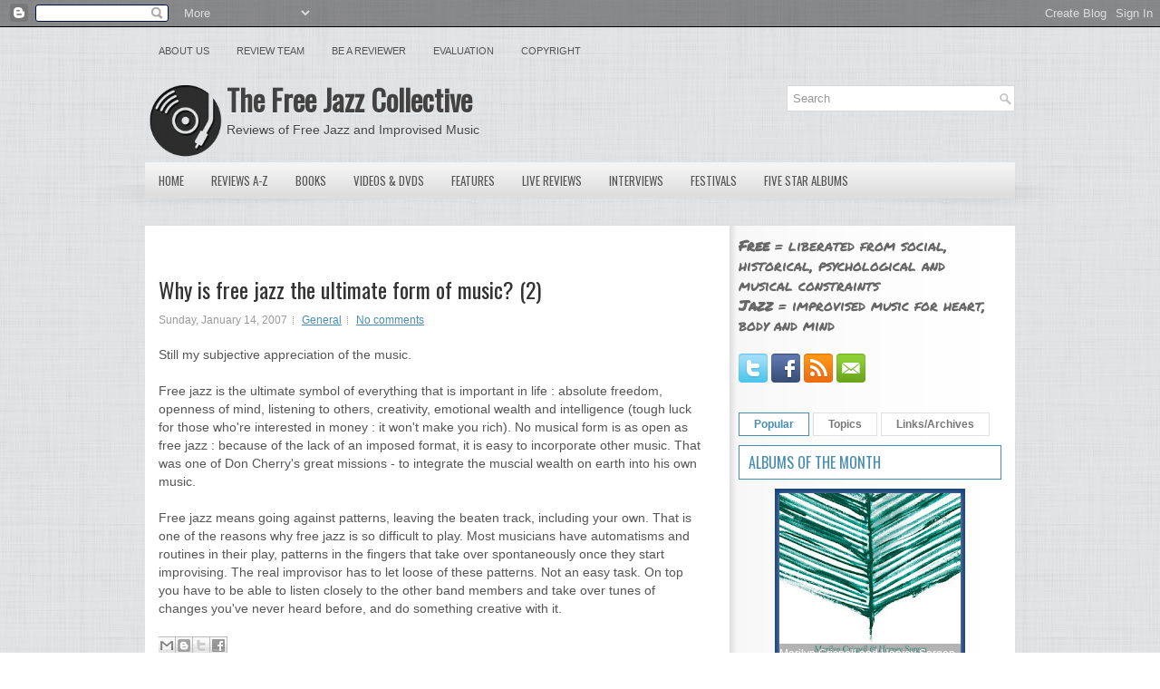

--- FILE ---
content_type: text/html; charset=UTF-8
request_url: https://www.freejazzblog.org/b/stats?style=BLACK_TRANSPARENT&timeRange=ALL_TIME&token=APq4FmAfKAmEWtWQzviSXTI3s8KyUE_lXsM0jCs24vCaPoNNmb5iD9aOz4CByBo8b6qa5VNN-eWsYYXqSuFQ0O5loxUHmrEn1Q
body_size: 45
content:
{"total":51527370,"sparklineOptions":{"backgroundColor":{"fillOpacity":0.1,"fill":"#000000"},"series":[{"areaOpacity":0.3,"color":"#202020"}]},"sparklineData":[[0,33],[1,28],[2,31],[3,28],[4,35],[5,48],[6,50],[7,55],[8,48],[9,34],[10,34],[11,36],[12,38],[13,64],[14,33],[15,54],[16,44],[17,44],[18,79],[19,75],[20,49],[21,54],[22,47],[23,58],[24,60],[25,76],[26,68],[27,100],[28,57],[29,43]],"nextTickMs":3056}